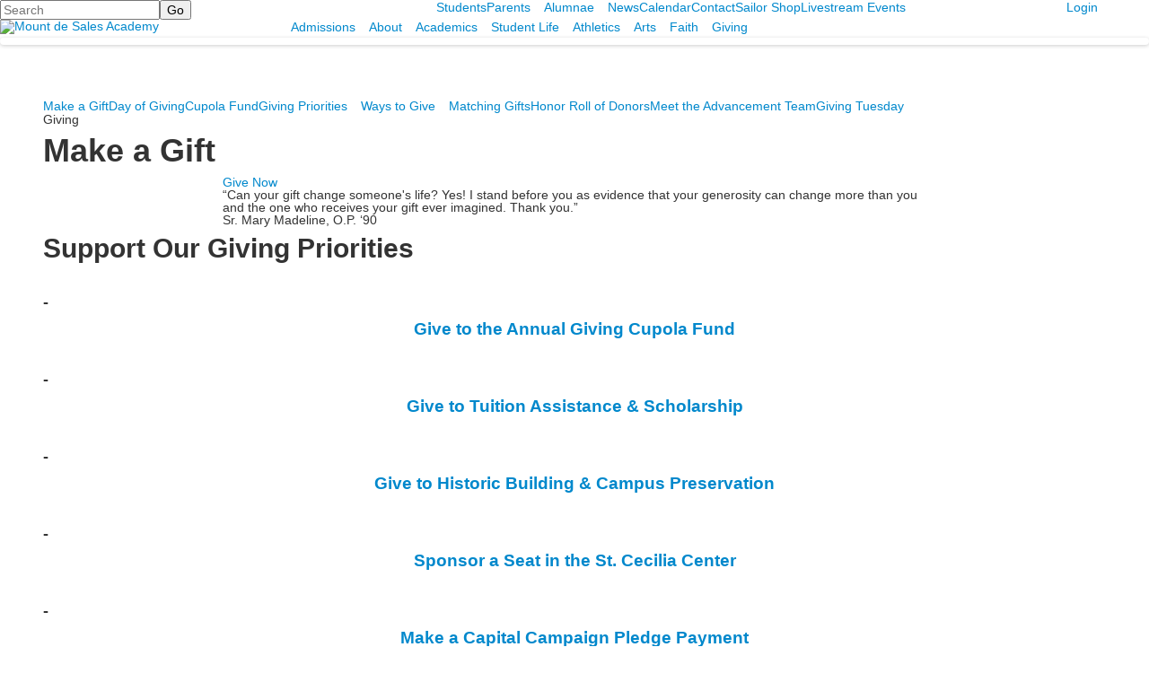

--- FILE ---
content_type: text/html; charset=utf-8
request_url: https://www.mountdesalesacademy.org/giving/make-a-gift
body_size: 12297
content:

<!DOCTYPE html>
<html lang="en" class="body externalcrawler">
<head>
    <title>Make a Gift</title>
    <meta charset="utf-8">
    <meta name="viewport" content="width=device-width, initial-scale=1.0">
    
    <meta content="&quot;y8KqPRVdlbUla2i_CDtQn5mvEkZ5j3bAz4Ou6_Yj07s&quot;>" name="google-site-verification" /><meta content="This website lets you make donations to one or more Mount de Sales Academy funds in a single credit card transaction" name="description" /><link href="https://www.mountdesalesacademy.org/giving/make-a-gift" rel="canonical" />
        <link rel="apple-touch-icon" href="//bbk12e1-cdn.myschoolcdn.com/1365/site/1313/homescreen/152x152.png">
        <link rel="apple-touch-icon" sizes="76x76" href="//bbk12e1-cdn.myschoolcdn.com/1365/site/1313/homescreen/152x152.png?w=76">
        <link rel="apple-touch-icon" sizes="120x120" href="//bbk12e1-cdn.myschoolcdn.com/1365/site/1313/homescreen/152x152.png?w=120">
        <link rel="apple-touch-icon" sizes="152x152" href="//bbk12e1-cdn.myschoolcdn.com/1365/site/1313/homescreen/152x152.png?w=152">
        <link rel="apple-touch-icon" sizes="180x180" href="//bbk12e1-cdn.myschoolcdn.com/1365/site/1313/homescreen/152x152.png?w=180">
        <link rel="apple-touch-icon" sizes="192x192" href="//bbk12e1-cdn.myschoolcdn.com/1365/site/1313/homescreen/152x152.png?w=192">

    <link href="//fonts.googleapis.com/css?family=Frank+Ruhl+Libre:400,700|Montserrat:400,400i,600,600i,700,700i" rel="stylesheet"><link rel="stylesheet" type="text/css" href="//libs-w2.myschoolapp.com/bootstrap/2.1.1/css/bootstrap.24col.min.css"/><link rel="stylesheet" type="text/css" href="//libs-w2.myschoolapp.com/jquery-flexslider/2.10/jquery.flexslider-min.css"/><link rel="stylesheet" type="text/css" href="//libs-w2.myschoolapp.com/video/7.4.3/video-js.css"/><link rel="stylesheet" type="text/css" href="//libs-w2.myschoolapp.com/jquery-background-carousel/1.2/background-carousel.css"/><link rel="stylesheet" type="text/css" href="//libs-w2.myschoolapp.com/jquery-jplayer/2.4.1/morning.light/jplayer.morning.light.css"/><link rel="stylesheet" type="text/css" href="//libs-w2.myschoolapp.com/images/jPlayer/p3.morning.light.css"/><link rel="stylesheet" type="text/css" href="//src-e1.myschoolapp.com/2025.12.02.6/minify/page-main.css"/><link rel = "stylesheet" type = "text/css" href = "//bbk12e1-cdn.myschoolcdn.com/ftpimages/1365/SiteStyle/1313/SiteStyle133016787906445614.css"/>
    <script type="text/javascript" src="//libs-w2.myschoolapp.com/headJs/1.0.3.cd/head.min.js"></script>
    <script>head.js({"/jquery/3.7.1/jquery-3.7.1.min.js": "//libs-w2.myschoolapp.com/jquery/3.7.1/jquery-3.7.1.min.js"},{"/jquery-migrate/3.4.1/jquery-migrate-3.4.1.min.js": "//libs-w2.myschoolapp.com/jquery-migrate/3.4.1/jquery-migrate-3.4.1.min.js"},{"/p3-fwk/1.1.0/p3-fwk.js": "//libs-w2.myschoolapp.com/p3-fwk/1.1.0/p3-fwk.js"},{"/backbone-validation/backbone-validation-min.js": "//src-e1.myschoolapp.com/2025.12.02.6/src/libs/backbone-validation/backbone-validation-min.js"},{"/jquery-flexslider/2.10/jquery.flexslider-min.js": "//libs-w2.myschoolapp.com/jquery-flexslider/2.10/jquery.flexslider-min.js"},{"/video/7.4.3/video.min.js": "//libs-w2.myschoolapp.com/video/7.4.3/video.min.js"},{"/video/share/1.5/share.video.min.js": "//libs-w2.myschoolapp.com/video/share/1.5/share.video.min.js"},{"/jquery-simplemodal/1.4.5/jquery.simplemodal.1.4.5.min.js": "//libs-w2.myschoolapp.com/jquery-simplemodal/1.4.5/jquery.simplemodal.1.4.5.min.js"},{"/jquery-background-carousel/1.2/jquery.background.carousel.js": "//libs-w2.myschoolapp.com/jquery-background-carousel/1.2/jquery.background.carousel.js"},{"/jquery-jplayer/2.4.1/jquery.jplayer.js": "//libs-w2.myschoolapp.com/jquery-jplayer/2.4.1/jquery.jplayer.js"},{"/jqueryui/1.13.2/jquery-ui.min.js": "//libs-w2.myschoolapp.com/jqueryui/1.13.2/jquery-ui.min.js"},{"/jquery-waitforimages/1.5/jquery.waitforimages.js": "//libs-w2.myschoolapp.com/jquery-waitforimages/1.5/jquery.waitforimages.js"},{"/2025.12.02.6/minify/page-main.js": "//src-e1.myschoolapp.com/2025.12.02.6/minify/page-main.js"}, function() { onMessage.init({"PageTaskId":282386,"PageName":"Make a Gift","SiteId":1313,"AppDomain":"https://mountdesales.myschoolapp.com","IsLive":true,"SslInd":true,"SslUrl":"https://mountdesales.myschoolapp.com/page/giving/make-a-gift?siteId=1313&ssl=1"}, [{"content":"search","clientid":"content_109401","options":{"DetailPageUrl":"/page/search-results"},"StyleTypeId":1,"StyleModeId":1},{"content":"menu","clientid":"content_109402","options":{"UrlPrefix":""},"StyleTypeId":2,"StyleModeId":1},{"content":"menu","clientid":"content_109403","options":{"UrlPrefix":""},"StyleTypeId":2,"StyleModeId":4},{"content":"logo","clientid":"content_109400","options":{"AltText":"Mount de Sales Academy","Url":"https://www.mountdesalesacademy.org/","newWindow":false,"LogoImageUrl":"//bbk12e1-cdn.myschoolcdn.com/ftpimages/1365/logo/main-logo-white-text-385wide.png"},"StyleTypeId":1,"StyleModeId":1},{"content":"menu","clientid":"content_109399","options":{"UrlPrefix":""},"StyleTypeId":2,"StyleModeId":1},{"content":"photo","clientid":"content_1839947","options":{"GroupName":"Giving > Make a Gift Banner 2024","AlbumId":"2248446"},"StyleTypeId":3,"StyleModeId":1},{"content":"menu","clientid":"content_109686","options":{"StartLevel":2,"StartPage":"0","UrlPrefix":""},"StyleTypeId":2,"StyleModeId":1},{"content":"menu","clientid":"content_109685","options":{"StartLevel":2,"StartPage":"0","UrlPrefix":""},"StyleTypeId":2,"StyleModeId":1},{"content":"menu","clientid":"content_109684","options":{"StartLevel":2,"StartPage":"0","UrlPrefix":""},"StyleTypeId":2,"StyleModeId":1},{"content":"menu","clientid":"content_109407","options":{"StartLevel":2,"StartPage":"0","UrlPrefix":""},"StyleTypeId":2,"StyleModeId":1},{"content":"pagetitle","clientid":"content_109405","options":{"UrlPrefix":""},"StyleTypeId":1,"StyleModeId":1},{"content":"externalvideo","clientid":"content_3341587","StyleTypeId":1,"StyleModeId":1},{"content":"externalvideo","clientid":"content_3341586","StyleTypeId":1,"StyleModeId":1},{"content":"text","clientid":"content_2091390","options":null,"StyleTypeId":1,"StyleModeId":1},{"content":"lists","clientid":"content_3461707","options":{"HeaderTextOption":"optHeaderText","HeaderText":"Support Our Giving Priorities","ItemCount":"","DetailPageUrl":"/page/list-detail"},"StyleTypeId":1,"StyleModeId":1},{"content":"links","clientid":"content_3002413","options":null,"StyleTypeId":1,"StyleModeId":1},{"content":"lists","clientid":"content_1989703","options":{"HeaderTextOption":"optHeaderText","HeaderText":"Events for Our Benefactors","ItemCount":"","DetailPageUrl":"/page/list-detail"},"StyleTypeId":1,"StyleModeId":1},{"content":"lists","clientid":"content_3002492","options":{"HeaderText":"","HeaderTextOption":"optCategoryName","ItemCount":"","DetailPageUrl":"/page/list-detail"},"StyleTypeId":3,"StyleModeId":4},{"content":"lists","clientid":"content_3342180","options":{"HeaderTextOption":"optHeaderText","HeaderText":"Contact the Development Team","ItemCount":"","DetailPageUrl":"/page/list-detail"},"StyleTypeId":1,"StyleModeId":1},{"content":"links","clientid":"content_109409","options":null,"StyleTypeId":1,"StyleModeId":1},{"content":"text","clientid":"content_109408","options":{"HeaderTextOption":"optHeaderText","HeaderText":"Mount de Sales Academy"},"StyleTypeId":1,"StyleModeId":1},{"content":"logo","clientid":"content_109411","options":{"AltText":"Mount de Sales Academy","Url":"/","newWindow":false,"LogoImageUrl":"//bbk12e1-cdn.myschoolcdn.com/ftpimages/1365/logo/main-logo-white-text-385wide.png"},"StyleTypeId":1,"StyleModeId":1},{"content":"text","clientid":"content_111920","options":null,"StyleTypeId":1,"StyleModeId":1},{"content":"links","clientid":"content_111922","options":null,"StyleTypeId":1,"StyleModeId":1},{"content":"links","clientid":"content_112119","options":null,"StyleTypeId":1,"StyleModeId":1},{"content":"minisitemap","clientid":"content_109404","options":{"UrlPrefix":""},"StyleTypeId":1,"StyleModeId":1}], [{"Id":109401,"SchoolId":1365,"ElementType":1,"SiteStyleId":54421,"ContentTypeId":370,"ContentLabel":"Search","ClientId":"content_109401","Options":{"DetailPageUrl":"/page/search-results"},"Style":{"Id":54421,"StyleTypeId":1,"StyleModeId":1,"ContentTypeId":370,"CssClass":"style-54421","Options":{"Header":{"Visible":false},"Submit":{"Visible":true},"SearchLabel":{"Label":"Search","Visible":false},"Search":{"Placeholder":"Search"}}},"HasData":true,"FromId":282386,"IsExternalCrawler":true},{"Id":109402,"SchoolId":1365,"ElementType":1,"SiteStyleId":54419,"ContentTypeId":389,"ContentLabel":"Menu","ContentPk":2883,"ClientId":"content_109402","Options":{"UrlPrefix":""},"Style":{"Id":54419,"StyleTypeId":2,"StyleModeId":1,"ContentTypeId":389,"CssClass":"style-54419","Options":{"SNI1":{"Visible":false},"SNI2":{"Visible":false},"SNI3":{"Visible":false},"NavMenu":{"Animate":true,"AppearOn":"hover"}}},"HasData":true,"FromId":282386,"IsExternalCrawler":true},{"Id":109403,"SchoolId":1365,"ElementType":1,"SiteStyleId":54420,"ContentTypeId":389,"ContentLabel":"Menu","ContentPk":2893,"ClientId":"content_109403","Options":{"UrlPrefix":""},"Style":{"Id":54420,"StyleTypeId":2,"StyleModeId":4,"ContentTypeId":389,"CssClass":"style-54420","Options":{"SNI1":{"Visible":false},"SNI2":{"Visible":false},"SNI3":{"Visible":false},"NavMenu":{"Animate":true,"AppearOn":"hover"}}},"HasData":true,"FromId":282386,"IsExternalCrawler":true},{"Id":109400,"SchoolId":1365,"ElementType":1,"SiteStyleId":54562,"ContentTypeId":395,"ContentLabel":"Logo","ContentPk":15754,"ClientId":"content_109400","Options":{"AltText":"Mount de Sales Academy","Url":"https://www.mountdesalesacademy.org/","newWindow":false,"LogoImageUrl":"//bbk12e1-cdn.myschoolcdn.com/ftpimages/1365/logo/main-logo-white-text-385wide.png"},"Style":{"Id":54562,"StyleTypeId":1,"StyleModeId":1,"ContentTypeId":395,"CssClass":"style-54562","Options":{"Header":{"Visible":false}}},"HasData":true,"FromId":282386,"IsExternalCrawler":true},{"Id":109399,"SchoolId":1365,"ElementType":1,"SiteStyleId":54416,"ContentTypeId":389,"ContentLabel":"Menu","ContentPk":2882,"ClientId":"content_109399","Options":{"UrlPrefix":""},"Style":{"Id":54416,"StyleTypeId":2,"StyleModeId":1,"ContentTypeId":389,"CssClass":"style-54416","Options":{"SNI1":{"Visible":false},"SNI2":{"Visible":true},"SNI3":{"Visible":true},"NavMenu":{"Animate":true,"AppearOn":"hover"}}},"HasData":true,"FromId":282386,"IsExternalCrawler":true},{"Id":1839947,"SchoolId":1365,"SiteStyleId":54413,"ContentTypeId":31,"ContentLabel":"Photo","ContentPk":171609,"ClientId":"content_1839947","Options":{"GroupName":"Giving > Make a Gift Banner 2024","AlbumId":"2248446"},"Style":{"Id":54413,"StyleTypeId":3,"StyleModeId":1,"ContentTypeId":31,"CssClass":"style-54413","Options":{"Header":{"Visible":false},"Title":{"Visible":false},"Caption":{"Visible":false},"LongDescription":{"Visible":true},"Description":{"Visible":false},"Details":{"Visible":false,"Position":"bottom","Location":"inside"},"Counter":{"Visible":false,"Alignment":"left","Position":"top"},"Pager":{"Visible":false,"Type":"shapes","Alignment":"center","Position":"bottom","Location":"outside"},"Arrows":{"Visible":false},"AlbumSelect":{"Visible":false}},"Settings":{"AutoAdvance":true,"PauseOnHover":true,"PauseOnAction":true,"AnimationType":"fade","LoopAnimation":true,"SlideshowSpeed":"7","AnimationSpeed":"1","Randomize":true,"SmoothHeight":false,"ShowArrows":"hover","GalleryStyle":false,"MinItems":"1","MaxItems":"1","SlideWidth":"150"}},"HasData":true,"FromId":282386,"IsExternalCrawler":true},{"Id":109686,"SchoolId":1365,"ElementType":1,"SiteStyleId":54423,"ContentTypeId":389,"ContentLabel":"Menu","ContentPk":2882,"ClientId":"content_109686","Options":{"StartLevel":2,"StartPage":"0","UrlPrefix":""},"Style":{"Id":54423,"StyleTypeId":2,"StyleModeId":1,"ContentTypeId":389,"CssClass":"style-54423","Options":{"SNI1":{"Visible":false},"SNI2":{"Visible":false},"SNI3":{"Visible":false},"NavMenu":{"Animate":true,"AppearOn":"hover"}}},"HasData":true,"FromId":282386,"IsExternalCrawler":true},{"Id":109685,"SchoolId":1365,"ElementType":1,"SiteStyleId":54423,"ContentTypeId":389,"ContentLabel":"Menu","ContentPk":2883,"ClientId":"content_109685","Options":{"StartLevel":2,"StartPage":"0","UrlPrefix":""},"Style":{"Id":54423,"StyleTypeId":2,"StyleModeId":1,"ContentTypeId":389,"CssClass":"style-54423","Options":{"SNI1":{"Visible":false},"SNI2":{"Visible":false},"SNI3":{"Visible":false},"NavMenu":{"Animate":true,"AppearOn":"hover"}}},"FromId":282386,"IsExternalCrawler":true},{"Id":109684,"SchoolId":1365,"ElementType":1,"SiteStyleId":54423,"ContentTypeId":389,"ContentLabel":"Menu","ContentPk":2884,"ClientId":"content_109684","Options":{"StartLevel":2,"StartPage":"0","UrlPrefix":""},"Style":{"Id":54423,"StyleTypeId":2,"StyleModeId":1,"ContentTypeId":389,"CssClass":"style-54423","Options":{"SNI1":{"Visible":false},"SNI2":{"Visible":false},"SNI3":{"Visible":false},"NavMenu":{"Animate":true,"AppearOn":"hover"}}},"FromId":282386,"IsExternalCrawler":true},{"Id":109407,"SchoolId":1365,"ElementType":1,"SiteStyleId":54423,"ContentTypeId":389,"ContentLabel":"Menu","ContentPk":2885,"ClientId":"content_109407","Options":{"StartLevel":2,"StartPage":"0","UrlPrefix":""},"Style":{"Id":54423,"StyleTypeId":2,"StyleModeId":1,"ContentTypeId":389,"CssClass":"style-54423","Options":{"SNI1":{"Visible":false},"SNI2":{"Visible":false},"SNI3":{"Visible":false},"NavMenu":{"Animate":true,"AppearOn":"hover"}}},"FromId":282386,"IsExternalCrawler":true},{"Id":109405,"SchoolId":1365,"ElementType":1,"SiteStyleId":54424,"ContentTypeId":66,"ContentLabel":"Page_Title","ClientId":"content_109405","Options":{"UrlPrefix":""},"Style":{"Id":54424,"StyleTypeId":1,"StyleModeId":1,"ContentTypeId":66,"CssClass":"style-54424","Options":{"HeadingGroup":{"Visible":true},"Level1":{"Visible":true},"Level2":{"Visible":true},"Level3":{"Visible":true},"Level4":{"Visible":true},"Level5":{"Visible":true},"Level6":{"Visible":true}}},"HasData":true,"FromId":282386,"IsExternalCrawler":true},{"Id":3341587,"SchoolId":1365,"SiteStyleId":0,"ContentTypeId":129,"ContentLabel":"External_Video","ClientId":"content_3341587","Style":{"StyleTypeId":1,"StyleModeId":1,"ContentTypeId":129,"Options":{"Header":{"Visible":true}}},"HasData":true,"FromId":282386,"IsExternalCrawler":true},{"Id":3341586,"SchoolId":1365,"SiteStyleId":54491,"ContentTypeId":129,"ContentLabel":"External_Video","ClientId":"content_3341586","Style":{"Id":54491,"StyleTypeId":1,"StyleModeId":1,"ContentTypeId":129,"CssClass":"style-54491","Options":{"Header":{"Visible":true}}},"HasData":true,"FromId":282386,"IsExternalCrawler":true},{"Id":2091390,"SchoolId":1365,"SiteStyleId":54433,"ContentTypeId":1,"ContentLabel":"Text","ContentPk":2242797,"ClientId":"content_2091390","Style":{"Id":54433,"StyleTypeId":1,"StyleModeId":1,"ContentTypeId":1,"CssClass":"style-54433","Options":{"Header":{"Visible":true},"Photos":{"Visible":false,"Position":""}}},"HasData":true,"FromId":282386,"IsExternalCrawler":true},{"Id":3461707,"SchoolId":1365,"SiteStyleId":54435,"ContentTypeId":24,"ContentLabel":"Lists","ContentPk":39154,"ClientId":"content_3461707","Options":{"HeaderTextOption":"optHeaderText","HeaderText":"Support Our Giving Priorities","ItemCount":"","DetailPageUrl":"/page/list-detail"},"Style":{"Id":54435,"StyleTypeId":1,"StyleModeId":1,"ContentTypeId":24,"CssClass":"style-54435","Options":{"Header":{"Visible":true},"Title":{"DetailType":"DetailPage"},"BriefDescription":{"Visible":true},"LongDescription":{"Visible":false},"ReadMore":{"Visible":true,"Type":"DetailPage"},"Photo":{"Visible":true,"PhotoSize":"standard"}}},"HasData":true,"FromId":282386,"IsExternalCrawler":true},{"Id":3002413,"SchoolId":1365,"SiteStyleId":54411,"ContentTypeId":2,"ContentLabel":"Links","ContentPk":90234,"ClientId":"content_3002413","Style":{"Id":54411,"StyleTypeId":1,"StyleModeId":1,"ContentTypeId":2,"CssClass":"style-54411","Options":{"Header":{"Visible":false},"SubHeader":{"Visible":false},"CategoryDescription":{"Visible":false},"LinkImage":{"Visible":false},"UrlLink":{"Visible":true},"LongDescription":{"Visible":false}}},"HasData":true,"FromId":282386,"IsExternalCrawler":true},{"Id":1989703,"SchoolId":1365,"SiteStyleId":54436,"ContentTypeId":24,"ContentLabel":"Lists","ContentPk":26555,"ClientId":"content_1989703","Options":{"HeaderTextOption":"optHeaderText","HeaderText":"Events for Our Benefactors","ItemCount":"","DetailPageUrl":"/page/list-detail"},"Style":{"Id":54436,"StyleTypeId":1,"StyleModeId":1,"ContentTypeId":24,"CssClass":"style-54436","Options":{"Header":{"Visible":true},"Title":{"DetailType":"Expand"},"BriefDescription":{"Visible":true},"LongDescription":{"Visible":false},"ReadMore":{"Visible":true,"Type":"DetailPage"},"Photo":{"Visible":false,"PhotoSize":"standard"}}},"HasData":true,"FromId":282386,"IsExternalCrawler":true},{"Id":3002492,"SchoolId":1365,"SiteStyleId":54438,"ContentTypeId":24,"ContentLabel":"Lists","ContentPk":35229,"ClientId":"content_3002492","Options":{"HeaderText":"","HeaderTextOption":"optCategoryName","ItemCount":"","DetailPageUrl":"/page/list-detail"},"Style":{"Id":54438,"StyleTypeId":3,"StyleModeId":4,"ContentTypeId":24,"CssClass":"style-54438","Options":{"Header":{"Visible":true},"Photo":{"Visible":true},"Title":{"Visible":true},"BriefDescription":{"Visible":true},"ReadMore":{"Visible":true},"LongDescription":{"Visible":true},"TextSlide":{"Visible":true},"Counter":{"Visible":true,"Alignment":"right","Position":"top"},"Pager":{"Visible":true,"Type":"shapes","Alignment":"left","Position":"bottom","Location":"outside"},"Arrows":{"Visible":true}},"Settings":{"AutoAdvance":true,"PauseOnHover":true,"PauseOnAction":true,"AnimationType":"slide","LoopAnimation":true,"SlideshowSpeed":"7","AnimationSpeed":"1","Randomize":false,"SmoothHeight":false,"ShowArrows":"always","GalleryStyle":false,"MinItems":"1","MaxItems":"4","SlideWidth":"285"}},"HasData":true,"FromId":282386,"IsExternalCrawler":true},{"Id":3342180,"SchoolId":1365,"SiteStyleId":54435,"ContentTypeId":24,"ContentLabel":"Lists","ContentPk":36752,"ClientId":"content_3342180","Options":{"HeaderTextOption":"optHeaderText","HeaderText":"Contact the Development Team","ItemCount":"","DetailPageUrl":"/page/list-detail"},"Style":{"Id":54435,"StyleTypeId":1,"StyleModeId":1,"ContentTypeId":24,"CssClass":"style-54435","Options":{"Header":{"Visible":true},"Title":{"DetailType":"DetailPage"},"BriefDescription":{"Visible":true},"LongDescription":{"Visible":false},"ReadMore":{"Visible":true,"Type":"DetailPage"},"Photo":{"Visible":true,"PhotoSize":"standard"}}},"HasData":true,"FromId":282386,"IsExternalCrawler":true},{"Id":109409,"SchoolId":1365,"ElementType":1,"SiteStyleId":54428,"ContentTypeId":2,"ContentLabel":"Links","ContentPk":62938,"ClientId":"content_109409","Style":{"Id":54428,"StyleTypeId":1,"StyleModeId":1,"ContentTypeId":2,"CssClass":"style-54428","Options":{"Header":{"Visible":false},"SubHeader":{"Visible":false},"CategoryDescription":{"Visible":false},"LinkImage":{"Visible":true},"UrlLink":{"Visible":false},"LongDescription":{"Visible":false}}},"HasData":true,"FromId":282386,"IsExternalCrawler":true},{"Id":109408,"SchoolId":1365,"ElementType":1,"SiteStyleId":54426,"ContentTypeId":1,"ContentLabel":"Text","ContentPk":515068,"ClientId":"content_109408","Options":{"HeaderTextOption":"optHeaderText","HeaderText":"Mount de Sales Academy"},"Style":{"Id":54426,"StyleTypeId":1,"StyleModeId":1,"ContentTypeId":1,"CssClass":"style-54426","Options":{"Header":{"Visible":true},"Photos":{"Visible":true,"Position":""}}},"HasData":true,"FromId":282386,"IsExternalCrawler":true},{"Id":109411,"SchoolId":1365,"ElementType":1,"SiteStyleId":54427,"ContentTypeId":395,"ContentLabel":"Logo","ContentPk":15754,"ClientId":"content_109411","Options":{"AltText":"Mount de Sales Academy","Url":"/","newWindow":false,"LogoImageUrl":"//bbk12e1-cdn.myschoolcdn.com/ftpimages/1365/logo/main-logo-white-text-385wide.png"},"Style":{"Id":54427,"StyleTypeId":1,"StyleModeId":1,"ContentTypeId":395,"CssClass":"style-54427","Options":{"Header":{"Visible":false}}},"HasData":true,"FromId":282386,"IsExternalCrawler":true},{"Id":111920,"SchoolId":1365,"ElementType":1,"SiteStyleId":54427,"ContentTypeId":1,"ContentLabel":"Text","ContentPk":515069,"ClientId":"content_111920","Style":{"Id":54427,"StyleTypeId":1,"StyleModeId":1,"ContentTypeId":1,"CssClass":"style-54427","Options":{"Header":{"Visible":true},"Photos":{"Visible":true,"Position":""}}},"HasData":true,"FromId":282386,"IsExternalCrawler":true},{"Id":111922,"SchoolId":1365,"ElementType":1,"SiteStyleId":54566,"ContentTypeId":2,"ContentLabel":"Links","ContentPk":63712,"ClientId":"content_111922","Style":{"Id":54566,"StyleTypeId":1,"StyleModeId":1,"ContentTypeId":2,"CssClass":"style-54566","Options":{"Header":{"Visible":true},"SubHeader":{"Visible":false},"CategoryDescription":{"Visible":false},"LinkImage":{"Visible":true},"UrlLink":{"Visible":false},"LongDescription":{"Visible":false}}},"HasData":true,"FromId":282386,"IsExternalCrawler":true},{"Id":112119,"SchoolId":1365,"ElementType":1,"SiteStyleId":54430,"ContentTypeId":2,"ContentLabel":"Links","ContentPk":63829,"ClientId":"content_112119","Style":{"Id":54430,"StyleTypeId":1,"StyleModeId":1,"ContentTypeId":2,"CssClass":"style-54430","Options":{"Header":{"Visible":false},"SubHeader":{"Visible":false},"CategoryDescription":{"Visible":false},"LinkImage":{"Visible":false},"UrlLink":{"Visible":true},"LongDescription":{"Visible":false}}},"HasData":true,"FromId":282386,"IsExternalCrawler":true},{"Id":109404,"SchoolId":1365,"ElementType":1,"SiteStyleId":54432,"ContentTypeId":394,"ContentLabel":"Mini_Sitemap","ContentPk":2882,"ClientId":"content_109404","Options":{"UrlPrefix":""},"Style":{"Id":54432,"StyleTypeId":1,"StyleModeId":1,"ContentTypeId":394,"CssClass":"style-54432","Options":{"Hide":false,"MiniSitemapButton":{"Visible":true},"MiniSitemapOpen":{"Visible":true,"Label":"Sitemap +"},"MiniSitemapClose":{"Visible":true,"Label":"Sitemap -"}}},"HasData":true,"FromId":282386,"IsExternalCrawler":true}], [{"FilePathTypeId":2,"Description":"Fastly CDN1","Url":"//cdn.media910.whipplehill.net","BaseUrl":"cdn.media910.whipplehill.net","VideoDefaultInd":false,"DefaultInd":false,"InsertDate":null,"LastModifyDate":null,"LastModifyUserId":null,"vendor_external_id":null},{"FilePathTypeId":3,"Description":"Fastly CDN2 (Amazon Cloud)","Url":"//media.cdn.whipplehill.net","BaseUrl":"media.cdn.whipplehill.net","VideoDefaultInd":false,"DefaultInd":false,"InsertDate":null,"LastModifyDate":null,"LastModifyUserId":null,"vendor_external_id":null},{"FilePathTypeId":4,"Description":"Photon","Url":"//images.myschoolcdn.com","BaseUrl":"images.myschoolcdn.com","VideoDefaultInd":false,"DefaultInd":false,"InsertDate":null,"LastModifyDate":null,"LastModifyUserId":null,"vendor_external_id":null},{"FilePathTypeId":5,"Description":"Common","Url":"//common-e1.myschoolapp.com","BaseUrl":"common-e1.myschoolapp.com","VideoDefaultInd":false,"DefaultInd":false,"InsertDate":null,"LastModifyDate":null,"LastModifyUserId":null,"vendor_external_id":null},{"FilePathTypeId":6,"Description":"Photon East 1","Url":"//bbk12e1-cdn.myschoolcdn.com","BaseUrl":"bbk12e1-cdn.myschoolcdn.com","VideoDefaultInd":false,"DefaultInd":false,"InsertDate":null,"LastModifyDate":null,"LastModifyUserId":null,"vendor_external_id":null},{"FilePathTypeId":7,"Description":"Default","Url":"//bbk12e1-cdn.myschoolcdn.com","BaseUrl":"bbk12e1-cdn.myschoolcdn.com","VideoDefaultInd":false,"DefaultInd":true,"InsertDate":null,"LastModifyDate":null,"LastModifyUserId":null,"vendor_external_id":null},{"FilePathTypeId":8,"Description":"Stage Initial Photon","Url":"//dto-si-media.myschoolcdn.com","BaseUrl":"dto-si-media.myschoolcdn.com","VideoDefaultInd":false,"DefaultInd":false,"InsertDate":null,"LastModifyDate":null,"LastModifyUserId":null,"vendor_external_id":null},{"FilePathTypeId":9,"Description":"SF Video","Url":"//s3.amazonaws.com/dto-e1-sf-video-01","BaseUrl":"s3.amazonaws.com/dto-e1-sf-video-01","VideoDefaultInd":false,"DefaultInd":false,"InsertDate":null,"LastModifyDate":null,"LastModifyUserId":null,"vendor_external_id":null},{"FilePathTypeId":10,"Description":"SI Video","Url":"//s3.amazonaws.com/dto-e1-si-video-01","BaseUrl":"s3.amazonaws.com/dto-e1-si-video-01","VideoDefaultInd":false,"DefaultInd":false,"InsertDate":null,"LastModifyDate":null,"LastModifyUserId":null,"vendor_external_id":null},{"FilePathTypeId":11,"Description":"Production Video","Url":"//video-e1.myschoolcdn.com","BaseUrl":"video-e1.myschoolcdn.com","VideoDefaultInd":true,"DefaultInd":false,"InsertDate":null,"LastModifyDate":null,"LastModifyUserId":null,"vendor_external_id":null},{"FilePathTypeId":12,"Description":"Stage File Photon","Url":"//dto-sf-media.myschoolcdn.com","BaseUrl":"dto-sf-media.myschoolcdn.com","VideoDefaultInd":false,"DefaultInd":false,"InsertDate":null,"LastModifyDate":null,"LastModifyUserId":null,"vendor_external_id":null},{"FilePathTypeId":13,"Description":"Libraries","Url":"//libs-w2.myschoolapp.com","BaseUrl":"libs-w2.myschoolapp.com","VideoDefaultInd":false,"DefaultInd":false,"InsertDate":null,"LastModifyDate":null,"LastModifyUserId":null,"vendor_external_id":null},{"FilePathTypeId":14,"Description":"DTO Temp S3","Url":"//s3.amazonaws.com/k12-uploadtmp-e1-01","BaseUrl":"s3.amazonaws.com/k12-uploadtmp-e1-01","VideoDefaultInd":false,"DefaultInd":false,"InsertDate":null,"LastModifyDate":null,"LastModifyUserId":null,"vendor_external_id":null},{"FilePathTypeId":15,"Description":"Prod Temp S3","Url":"//s3.amazonaws.com/dto-uploadtmp-e1-01","BaseUrl":"s3.amazonaws.com/dto-uploadtmp-e1-01","VideoDefaultInd":false,"DefaultInd":false,"InsertDate":null,"LastModifyDate":null,"LastModifyUserId":null,"vendor_external_id":null},{"FilePathTypeId":16,"Description":"Source","Url":"//src-e1.myschoolapp.com","BaseUrl":"src-e1.myschoolapp.com","VideoDefaultInd":false,"DefaultInd":false,"InsertDate":null,"LastModifyDate":null,"LastModifyUserId":null,"vendor_external_id":null}]); });</script>

    <!-- Google Tag Manager -->
<script>(function(w,d,s,l,i){w[l]=w[l]||[];w[l].push({'gtm.start':
new Date().getTime(),event:'gtm.js'});var f=d.getElementsByTagName(s)[0],
j=d.createElement(s),dl=l!='dataLayer'?'&l='+l:'';j.async=true;j.src=
'https://www.googletagmanager.com/gtm.js?id='+i+dl;f.parentNode.insertBefore(j,f);
})(window,document,'script','dataLayer','GTM-PV3GM54');</script>
<!-- End Google Tag Manager -->

<script>  (async function () { new Image().src = `https://pixel.unbounddiscover.com/12702/00026_mountdesalesacademy.org_SMART.GIF?ref=${encodeURIComponent(window.location.href)}&oref=${encodeURIComponent(document.referrer)}`; })(); </script>

</head>
<body class="body style-54429" >


<!-- Google Tag Manager (noscript) -->
<noscript><iframe src="https://www.googletagmanager.com/ns.html?id=GTM-PV3GM54"
height="0" width="0" style="display:none;visibility:hidden"></iframe></noscript>
<!-- End Google Tag Manager (noscript) -->

<script>  (async function () { new Image().src = `https://pixel.unbounddiscover.com/12702/00026_mountdesalesacademy.org_SMART.GIF?ref=${encodeURIComponent(window.location.href)}&oref=${encodeURIComponent(document.referrer)}`; })(); </script>

<div class="layout" id="layout_9501"><div class="style-54414 region layout-region" id="layout_region_0"><div class="full-width">
<div class="style-54422 layout-row row-fluid"><div class="first-col layout-col span9 col"><div class="layout-block style-54421 clearfix" data-cid="370" id="content_109401"><div class="content search">
<form class="table searchresults-control" method="get" action="/page/search-results">
	<div class="content-wrap search">
		<label class="element-invisible screen-reader-text search-label" for="site-search-box">Search</label>
		
			<input id="site-search-box" type="text" name="q" placeholder="Search" class="search-box search-text default-text" autocomplete="off"><input value="Go" type="submit" class="button submit-button">
	</div>
</form></div></div></div><div class="layout-col span13 col"><div class="hidden-tablet hidden-phone layout-block style-54419 clearfix" data-cid="389" id="content_109402"><div class="content menu">

	<nav aria-label="2. Omni Menu" class=" nav-menu menu-animate-true menu-action-hover menu-type-horizontal menu-direction-down">
		<ul class="menu-container level1">
					<li class="menu-item menu-item-91514 l1-item level-1  ">
			
			<a href="/students">
				Students
			</a>

		</li>
		<li class="menu-item menu-item-89855 l1-item level-1  has-sub-menu ">
			
			<a href="/parents">
				Parents
			</a>

				<div class="submenu submenu-89855 level2">
					<ul>
								<li class="menu-item menu-item-91446 l2-item level-2  has-sub-menu ">
			
			<a href="/parents/parents-club">
				Parents&#39; Club
			</a>

				<div class="submenu submenu-91446 level3">
					<ul>
								<li class="menu-item menu-item-91459 l3-item level-3  has-sub-menu ">
			
			<a href="/parents/parents-club/events--committees">
				Events &amp; Committees
			</a>

				<div class="submenu submenu-91459 level3">
					<ul>
								<li class="menu-item menu-item-103479 l3-item level-4  ">
			
			<a href="/parents/parents-club/events--committees/christmas-bazaar-and-spaghetti-dinner">
				Christmas Bazaar and Spaghetti Dinner
			</a>

		</li>

					</ul>
					<div class="padding"></div>
				</div>
		</li>
		<li class="menu-item menu-item-103172 l3-item level-3  ">
			
			<a href="/parents/parents-club/community-business-directory">
				Community Business Directory
			</a>

		</li>

					</ul>
					<div class="padding"></div>
				</div>
		</li>
		<li class="menu-item menu-item-91341 l2-item level-2  ">
			
			<a href="/parents/resources--forms">
				Resources + Forms
			</a>

		</li>
		<li class="menu-item menu-item-91482 l2-item level-2  ">
			
			<a href="/parents/sailor-portal-faq">
				Sailor Portal FAQ
			</a>

		</li>
		<li class="menu-item menu-item-91515 l2-item level-2  ">
			
			<a href="/parents/uniforms">
				Uniforms
			</a>

		</li>

					</ul>
					<div class="padding"></div>
				</div>
		</li>
		<li class="menu-item menu-item-92151 l1-item level-1  has-sub-menu ">
			
			<a href="/alumnae">
				Alumnae
			</a>

				<div class="submenu submenu-92151 level2">
					<ul>
								<li class="menu-item menu-item-92150 l2-item level-2  ">
			
			<a href="/alumnae/welcome-alumnae">
				Welcome Alumnae!
			</a>

		</li>
		<li class="menu-item menu-item-91338 l2-item level-2  ">
			
			<a href="/alumnae/alumnae-association">
				Alumnae Association
			</a>

		</li>
		<li class="menu-item menu-item-91324 l2-item level-2  ">
			
			<a href="/alumnae/alumnae-events">
				Alumnae Events
			</a>

		</li>
		<li class="menu-item menu-item-91329 l2-item level-2  ">
			
			<a href="/alumnae/class-reunions">
				Class Reunions
			</a>

		</li>
		<li class="menu-item menu-item-91335 l2-item level-2  ">
			
			<a href="/alumnae/alumna-spotlight">
				Alumna Spotlight
			</a>

		</li>
		<li class="menu-item menu-item-91336 l2-item level-2  ">
			
			<a href="/alumnae/stay-in-touch">
				Stay in Touch
			</a>

		</li>
		<li class="menu-item menu-item-91331 l2-item level-2  ">
			
			<a href="/alumnae/weddings-at-mount-de-sales">
				Weddings at Mount de Sales
			</a>

		</li>

					</ul>
					<div class="padding"></div>
				</div>
		</li>
		<li class="menu-item menu-item-89857 l1-item level-1  ">
			
			<a href="/news">
				News
			</a>

		</li>
		<li class="menu-item menu-item-89858 l1-item level-1  ">
			
			<a href="/calendar">
				Calendar
			</a>

		</li>
		<li class="menu-item menu-item-88584 l1-item level-1  ">
			
			<a href="//www.mountdesalesacademy.org/page/about/contact-us--directions">
				Contact
			</a>

		</li>
		<li class="menu-item menu-item-89853 l1-item level-1  ">
			
			<a href="/sailor-shop">
				Sailor Shop
			</a>

		</li>
		<li class="menu-item menu-item-122809 l1-item level-1  ">
			
			<a href="/livestream-events">
				Livestream Events
			</a>

		</li>

		</ul>
	</nav>

</div></div></div><div class="last-col layout-col span2 col"><div class="hidden-tablet hidden-phone layout-block style-54420 clearfix" data-cid="389" id="content_109403"><div class="content menu">

    <nav class=" nav-menu menu-animate-true menu-action-hover menu-type-vertical menu-direction-left">
        <ul class="menu-container level1">
            		<li class="menu-item menu-item-88733 l1-item level-1  ">

            <a href="https://mountdesales.myschoolapp.com/app#login">
			Login
			</a>

		</li>

        </ul>
    </nav>

</div></div></div></div><div class="style-54415 layout-row row-fluid"><div class="first-col layout-col span5 col"><div class="layout-block style-54562 clearfix" data-cid="395" id="content_109400"><div class="content logo">


<div class="content-wrap">
        <a href="https://www.mountdesalesacademy.org/">
			<img src="//bbk12e1-cdn.myschoolcdn.com/ftpimages/1365/logo/main-logo-white-text-385wide.png" alt='Mount de Sales Academy'>
		</a>
</div></div></div></div><div class="last-col layout-col offset1 span18 col"><div class="hidden-tablet hidden-phone layout-block style-54416 clearfix" data-cid="389" id="content_109399"><div class="content menu">

	<nav aria-label="1. Main Menu" class=" nav-menu menu-animate-true menu-action-hover menu-type-horizontal menu-direction-down">
		<ul class="menu-container level1">
					<li class="menu-item menu-item-88574 l1-item level-1  has-sub-menu ">
			
			<a href="/admissions">
				Admissions
			</a>

				<div class="submenu submenu-88574 level2">
					<ul>
								<li class="menu-item menu-item-115306 l2-item level-2  ">
			
			<a href="/admissions/inquire">
				Inquire
			</a>

		</li>
		<li class="menu-item menu-item-89205 l2-item level-2  ">
			
			<a href="/admissions/why-mdsa">
				Why MDSA
			</a>

		</li>
		<li class="menu-item menu-item-89206 l2-item level-2  ">
			
			<a href="/admissions/apply">
				Apply
			</a>

		</li>
		<li class="menu-item menu-item-89208 l2-item level-2  ">
			
			<a href="/admissions/visits-events">
				Visits + Events
			</a>

		</li>
		<li class="menu-item menu-item-89209 l2-item level-2  ">
			
			<a href="/admissions/tuition-and-assistance">
				Tuition &amp; Assistance
			</a>

		</li>
		<li class="menu-item menu-item-91385 l2-item level-2  ">
			
			<a href="/admissions/scholarships">
				Scholarships
			</a>

		</li>
		<li class="menu-item menu-item-90835 l2-item level-2  ">
			
			<a href="/admissions/transportation">
				Transportation
			</a>

		</li>
		<li class="menu-item menu-item-119735 l2-item level-2  ">
			
			<a href="/admissions/latest-sailor-happenings">
				Latest Sailor Happenings
			</a>

		</li>

					</ul>
					<div class="padding"></div>
				</div>
		</li>
		<li class="menu-item menu-item-88573 l1-item level-1  has-sub-menu ">
			
			<a href="/about">
				About
			</a>

				<div class="submenu submenu-88573 level2">
					<ul>
								<li class="menu-item menu-item-89891 l2-item level-2  ">
			
			<a href="/about/welcome">
				Welcome
			</a>

		</li>
		<li class="menu-item menu-item-90729 l2-item level-2  ">
			
			<a href="/about/history">
				History
			</a>

		</li>
		<li class="menu-item menu-item-90733 l2-item level-2  ">
			
			<a href="/about/dominican-sisters">
				Dominican Sisters
			</a>

		</li>
		<li class="menu-item menu-item-90730 l2-item level-2  ">
			
			<a href="/about/mission--beliefs">
				Mission + Beliefs
			</a>

		</li>
		<li class="menu-item menu-item-90900 l2-item level-2  ">
			
			<a href="/about/campus--facilities">
				Campus + Facilities
			</a>

		</li>
		<li class="menu-item menu-item-89886 l2-item level-2  ">
			
			<a href="/about/contact-us--directions">
				Contact Us + Directions
			</a>

		</li>
		<li class="menu-item menu-item-89893 l2-item level-2  ">
			
			<a href="/about/employment">
				Employment
			</a>

		</li>
		<li class="menu-item menu-item-92149 l2-item level-2  ">
			
			<a href="/about/view-from-the-cupola">
				View from the Cupola
			</a>

		</li>
		<li class="menu-item menu-item-113864 l2-item level-2  ">
			
			<a href="/about/strategic-plan">
				Strategic Plan
			</a>

		</li>
		<li class="menu-item menu-item-120487 l2-item level-2  ">
			
			<a href="/about/top-ten">
				Top Ten!
			</a>

		</li>

					</ul>
					<div class="padding"></div>
				</div>
		</li>
		<li class="menu-item menu-item-89693 l1-item level-1  has-sub-menu ">
			
			<a href="/academics">
				Academics
			</a>

				<div class="submenu submenu-89693 level2">
					<ul>
								<li class="menu-item menu-item-89888 l2-item level-2  ">
			
			<a href="/academics/curriculum">
				Curriculum
			</a>

		</li>
		<li class="menu-item menu-item-89889 l2-item level-2  ">
			
			<a href="/academics/counseling">
				Counseling
			</a>

		</li>
		<li class="menu-item menu-item-117251 l2-item level-2  ">
			
			<a href="/academics/college-counseling">
				College Counseling
			</a>

		</li>
		<li class="menu-item menu-item-89877 l2-item level-2  ">
			
			<a href="/academics/technology">
				Technology
			</a>

		</li>
		<li class="menu-item menu-item-89884 l2-item level-2  ">
			
			<a href="/academics/sacred-heart-program">
				Sacred Heart Program
			</a>

		</li>
		<li class="menu-item menu-item-89968 l2-item level-2  ">
			
			<a href="/academics/faculty--staff">
				Faculty + Staff
			</a>

		</li>

					</ul>
					<div class="padding"></div>
				</div>
		</li>
		<li class="menu-item menu-item-89088 l1-item level-1  has-sub-menu ">
			
			<a href="/student-life">
				Student Life
			</a>

				<div class="submenu submenu-89088 level2">
					<ul>
								<li class="menu-item menu-item-90224 l2-item level-2  ">
			
			<a href="/student-life/getting-involved">
				Getting Involved
			</a>

		</li>
		<li class="menu-item menu-item-90749 l2-item level-2  ">
			
			<a href="/student-life/library-media-center">
				Library Media Center
			</a>

		</li>
		<li class="menu-item menu-item-119977 l2-item level-2  ">
			
			<a href="/student-life/summer-events">
				Summer Events
			</a>

		</li>

					</ul>
					<div class="padding"></div>
				</div>
		</li>
		<li class="menu-item menu-item-88577 l1-item level-1  has-sub-menu ">
			
			<a href="/athletics">
				Athletics
			</a>

				<div class="submenu submenu-88577 level2">
					<ul>
								<li class="menu-item menu-item-89874 l2-item level-2  ">
			
			<a href="/athletics/overview">
				Overview
			</a>

		</li>
		<li class="menu-item menu-item-89872 l2-item level-2  ">
			
			<a href="/athletics/teams-schedules">
				Teams + Schedules
			</a>

		</li>
		<li class="menu-item menu-item-91513 l2-item level-2  ">
			
			<a href="/athletics/tryouts-forms">
				Tryouts + Forms
			</a>

		</li>
		<li class="menu-item menu-item-91516 l2-item level-2  ">
			
			<a href="/athletics/hall-of-fame">
				Hall of Fame
			</a>

		</li>

					</ul>
					<div class="padding"></div>
				</div>
		</li>
		<li class="menu-item menu-item-88576 l1-item level-1  has-sub-menu ">
			
			<a href="/arts">
				Arts
			</a>

				<div class="submenu submenu-88576 level2">
					<ul>
								<li class="menu-item menu-item-90736 l2-item level-2  ">
			
			<a href="/arts/news--events">
				News + Events
			</a>

		</li>
		<li class="menu-item menu-item-90742 l2-item level-2  ">
			
			<a href="/arts/visual-arts">
				Visual Arts
			</a>

		</li>
		<li class="menu-item menu-item-90743 l2-item level-2  ">
			
			<a href="/arts/music">
				Music
			</a>

		</li>
		<li class="menu-item menu-item-90746 l2-item level-2  ">
			
			<a href="/arts/theatre-arts">
				Theatre Arts
			</a>

		</li>
		<li class="menu-item menu-item-90748 l2-item level-2  ">
			
			<a href="/arts/dance">
				Dance
			</a>

		</li>

					</ul>
					<div class="padding"></div>
				</div>
		</li>
		<li class="menu-item menu-item-89089 l1-item level-1  has-sub-menu ">
			
			<a href="/faith">
				Faith
			</a>

				<div class="submenu submenu-89089 level2">
					<ul>
								<li class="menu-item menu-item-89869 l2-item level-2  ">
			
			<a href="/faith/service">
				Service
			</a>

		</li>
		<li class="menu-item menu-item-90816 l2-item level-2  ">
			
			<a href="/faith/retreats--opportunities">
				Retreats + Opportunities
			</a>

		</li>
		<li class="menu-item menu-item-90896 l2-item level-2  ">
			
			<a href="/faith/prayer-list">
				Prayer List
			</a>

		</li>

					</ul>
					<div class="padding"></div>
				</div>
		</li>
		<li class="menu-item menu-item-89967 l1-item level-1  has-sub-menu  active">
			
			<a href="/giving">
				Giving
			</a>

				<div class="submenu submenu-89967 level2">
					<ul>
								<li class="menu-item menu-item-89862 l2-item level-2   active">
			
			<a href="/giving/make-a-gift">
				Make a Gift
			</a>

		</li>
		<li class="menu-item menu-item-100117 l2-item level-2  ">
			
			<a href="/giving/day-of-giving">
				Day of Giving
			</a>

		</li>
		<li class="menu-item menu-item-117878 l2-item level-2  ">
			
			<a href="/giving/cupola-fund">
				Cupola Fund
			</a>

		</li>
		<li class="menu-item menu-item-89863 l2-item level-2  has-sub-menu ">
			
			<a href="/giving/giving-priorities">
				Giving Priorities
					<span class="arrow"></span>
			</a>

				<div class="submenu submenu-89863 level3">
					<ul>
								<li class="menu-item menu-item-122650 l3-item level-3  ">
			
			<a href="/giving/giving-priorities/seat-campaign">
				Seat Campaign
			</a>

		</li>

					</ul>
					<div class="padding"></div>
				</div>
		</li>
		<li class="menu-item menu-item-89861 l2-item level-2  has-sub-menu ">
			
			<a href="/giving/ways-to-give">
				Ways to Give
					<span class="arrow"></span>
			</a>

				<div class="submenu submenu-89861 level3">
					<ul>
								<li class="menu-item menu-item-91223 l3-item level-3  ">
			
			<a href="/giving/ways-to-give/planned-giving">
				Planned Giving
			</a>

		</li>

					</ul>
					<div class="padding"></div>
				</div>
		</li>
		<li class="menu-item menu-item-119326 l2-item level-2  ">
			
			<a href="/giving/matching-gifts">
				Matching Gifts
			</a>

		</li>
		<li class="menu-item menu-item-91227 l2-item level-2  ">
			
			<a href="/giving/honor-roll-of-donors">
				Honor Roll of Donors
			</a>

		</li>
		<li class="menu-item menu-item-91393 l2-item level-2  ">
			
			<a href="/giving/meet-the-advancement-team">
				Meet the Advancement Team
			</a>

		</li>
		<li class="menu-item menu-item-103157 l2-item level-2  ">
			
			<a href="/giving/giving-tuesday">
				Giving Tuesday
			</a>

		</li>

					</ul>
					<div class="padding"></div>
				</div>
		</li>

		</ul>
	</nav>

</div></div></div></div><div class="style-54418 layout-row row-fluid"><div class="last-col first-col layout-col span24 col"><div class="layout-block clearfix" data-cid="390" id="content_109406"><div class="layout_block_109406 region page-region" id="page_region_123417">
<div class="page-row row"><div class="last-col first-col page-col span24 col"><div class="page-block style-54413 clearfix" data-cid="31" id="content_1839947"><div class="content photo">

        <div class="content-wrap carousel-wrap">


            <div id="carousel-1839947" class="carousel crl-container flexslider carousel-1839947 loop-animation randomize pause-on-hover pause-on-action animation-fade" type='31' startat='1' mode='1' slideshowspeed='7' animationspeed='1' minitem='1' maxitem='1' slidewidth='150' thumbmargin='0' thumbheight='100' thumbwidth='100'>
                <ul class="slides">
                                    <li data-thumb="//bbk12e1-cdn.myschoolcdn.com/1365/photo/large_photo2248446_12992013.jpg">


                                        <figure data-caption="" data-title="" data-long="">

                                            <div class="carousel-photo" data-caption="" data-title="giving">
                                                <img class="carousel-image" src="//bbk12e1-cdn.myschoolcdn.com/1365/photo/orig_photo2248446_12992013.jpg?" alt="">
                                            </div>
                                        </figure>


                                    </li>
                </ul>


            </div>

        </div>
</div></div></div></div></div></div></div></div></div></div><div class="style-54417 region layout-region" id="layout_region_1"><div class="container">
<div class="layout-row row"><div class="last-col first-col layout-col span24 col"><div class="hidden-tablet hidden-phone layout-block style-54423 clearfix" data-cid="389" id="content_109686"><div class="content menu">

	<nav aria-label="1. Main Menu" class=" nav-menu menu-animate-true menu-action-hover menu-type-horizontal menu-direction-down">
		<ul class="menu-container level1">
					<li class="menu-item menu-item-89862 l1-item level-2   active">
			
			<a href="/giving/make-a-gift">
				Make a Gift
			</a>

		</li>
		<li class="menu-item menu-item-100117 l1-item level-2  ">
			
			<a href="/giving/day-of-giving">
				Day of Giving
			</a>

		</li>
		<li class="menu-item menu-item-117878 l1-item level-2  ">
			
			<a href="/giving/cupola-fund">
				Cupola Fund
			</a>

		</li>
		<li class="menu-item menu-item-89863 l1-item level-2  has-sub-menu ">
			
			<a href="/giving/giving-priorities">
				Giving Priorities
			</a>

				<div class="submenu submenu-89863 level2">
					<ul>
								<li class="menu-item menu-item-122650 l2-item level-3  ">
			
			<a href="/giving/giving-priorities/seat-campaign">
				Seat Campaign
			</a>

		</li>

					</ul>
					<div class="padding"></div>
				</div>
		</li>
		<li class="menu-item menu-item-89861 l1-item level-2  has-sub-menu ">
			
			<a href="/giving/ways-to-give">
				Ways to Give
			</a>

				<div class="submenu submenu-89861 level2">
					<ul>
								<li class="menu-item menu-item-91223 l2-item level-3  ">
			
			<a href="/giving/ways-to-give/planned-giving">
				Planned Giving
			</a>

		</li>

					</ul>
					<div class="padding"></div>
				</div>
		</li>
		<li class="menu-item menu-item-119326 l1-item level-2  ">
			
			<a href="/giving/matching-gifts">
				Matching Gifts
			</a>

		</li>
		<li class="menu-item menu-item-91227 l1-item level-2  ">
			
			<a href="/giving/honor-roll-of-donors">
				Honor Roll of Donors
			</a>

		</li>
		<li class="menu-item menu-item-91393 l1-item level-2  ">
			
			<a href="/giving/meet-the-advancement-team">
				Meet the Advancement Team
			</a>

		</li>
		<li class="menu-item menu-item-103157 l1-item level-2  ">
			
			<a href="/giving/giving-tuesday">
				Giving Tuesday
			</a>

		</li>

		</ul>
	</nav>

</div></div></div></div><div class="layout-row row"><div class="last-col first-col layout-col span24 col"><div class="layout-block style-54424 clearfix" data-cid="66" id="content_109405"><div class="content pagetitle">
    <hgroup class="page-title">
        <div class='page-title page-title-level-1'>Giving</div><h1 class='h1-style page-title page-title-level-2'>Make a Gift</h1>
    </hgroup>

</div></div><div class="layout-block clearfix" data-cid="390" id="content_109398"><div class="layout_block_109398 region page-region" id="page_region_123418">
<div class="page-row row"><div class="last-col first-col page-col offset4 span16 col"><div class="page-block clearfix" data-cid="129" id="content_3341587"><div class="content externalvideo">

    <div class="content-wrap">
	    <script src="https://sky.blackbaudcdn.net/static/og-web-loader/1/main.js" data-envid="p-P9knlzkavE-dueREPnOi1A"></script>
    </div>
</div></div><div class="page-block style-54491 clearfix" data-cid="129" id="content_3341586"><div class="content externalvideo">

    <div class="content-wrap">
	    <a href="?bbFormId=870b40ab-569d-4cf1-813d-7834e9b9276b">Give Now</a>
    </div>
</div></div><div class="page-block style-54433 clearfix" data-cid="1" id="content_2091390"><div class="content text">

	<div class="content-wrap">
		&#8220;Can your gift change someone's life? Yes! I stand before you as evidence that your generosity can change more than you and the one who receives your gift ever imagined. Thank you.&#8221; <br>Sr. Mary Madeline, O.P. &#8216;90
	</div>

  </div></div></div></div><div class="page-row row"><div class="last-col first-col page-col span24 col"><div class="page-block style-54435 clearfix" data-cid="24" id="content_3461707"><div class="content lists">
			<h2 class="h2-style">Support Our Giving Priorities</h2>
    <div class="content-wrap">
        <h3 class="h3-style element-invisible">List of 5 items.</h3>
        <ul>
    <li class="group">
                    <img class="" src="//bbk12e1-cdn.myschoolcdn.com/ftpimages/1365/list/large_list228855_58717.jpg" alt="">
        
        <h4 class="h4-style ">-</h4>
<div class="brief-description"><div style="text-align: center;"><span style="font-size: 14pt;"><strong><a href="?bbFormId=870b40ab-569d-4cf1-813d-7834e9b9276b">Give to the Annual Giving Cupola Fund</a></strong></span></div></div>
    </li>
    <li class="group">
                    <img class="" src="//bbk12e1-cdn.myschoolcdn.com/ftpimages/1365/list/large_list228856_58721.jpg" alt="">
        
        <h4 class="h4-style ">-</h4>
<div class="brief-description"><div style="text-align: center;"><span style="font-size: 14pt;"><strong><a href="?bbFormId=26ac2545-0a33-42dc-b7fa-5bed310323eb">Give to Tuition Assistance &amp; Scholarship</a></strong></span></div></div>
    </li>
    <li class="group">
                    <img class="" src="//bbk12e1-cdn.myschoolcdn.com/ftpimages/1365/list/large_list228857_58719.jpg" alt="">
        
        <h4 class="h4-style ">-</h4>
<div class="brief-description"><div style="text-align: center;"><span style="font-size: 14pt;"><strong><a href="?bbFormId=349fe9fb-0944-4bcc-86d7-912d9aea2044">Give to Historic Building &amp; Campus Preservation</a></strong></span></div></div>
    </li>
    <li class="group">
                    <img class="" src="//bbk12e1-cdn.myschoolcdn.com/ftpimages/1365/list/large_list228858_58720.jpg" alt="">
        
        <h4 class="h4-style ">-</h4>
<div class="brief-description"><div style="text-align: center;"><span style="font-size: 14pt;"><a href="https://www.mountdesalesacademy.org/giving/giving-priorities/seat-campaign"><strong>Sponsor a Seat in the St. Cecilia Center</strong></a></span></div></div>
    </li>
    <li class="group">
                    <img class="" src="//bbk12e1-cdn.myschoolcdn.com/ftpimages/1365/list/large_list228859_58729.jpg" alt="">
        
        <h4 class="h4-style ">-</h4>
<div class="brief-description"><div style="text-align: center;"><span style="font-size: 14pt;"><strong><a href="?bbFormId=2765bd59-4e00-473c-aa12-9e4344df1603">Make a Capital Campaign Pledge Payment</a></strong></span></div></div>
    </li>
        </ul>
    </div>








</div></div><div class="page-block style-54411 clearfix" data-cid="2" id="content_3002413"><div class="content links">

    <div class="content-wrap">

        <ul class="no-bullets">
    <li class="group">

            <a class="custom-title links-urllink" href="//www.mountdesalesacademy.org/page/giving/matching-gifts">With a company match, you could double your impact! Click to learn more about matching gifts.</a>
            </li>
    <li class="group">

            <a class="custom-title links-urllink" href="//www.mountdesalesacademy.org/page/giving/giving-priorities">Learn more about our giving priorities</a>
            </li>
        </ul>
    </div>


</div></div></div></div><div class="page-row row"><div class="last-col first-col page-col offset6 span12 col"><div class="page-block style-54436 clearfix" data-cid="24" id="content_1989703"><div class="content lists">
			<h2 class="h2-style">Events for Our Benefactors</h2>
    <div class="content-wrap">
        <h3 class="h3-style element-invisible">List of 2 items.</h3>
        <ul>
    <li class="group">
        
    <h4 class="h4-style "><a href='#' rel="list-detail-152191-26555-1989703" class="expand no-replace">Sailor Soiree</a></h4>
				<div id="list-detail-152191-26555-1989703" class="hide">
<div class="brief-description">As a special thank you to our benefactors, Mount de Sales Academy hosts an annual Sailor Soiree. Donors who give a total of $1,000 or more within the last year are invited to attend this special evening. <br><em>The Sailor Soiree is by invitation only.</em></div>

            <a class="button readmore-detail-page" href="/page/list-detail?pk=152191&amp;fromId=282386">
Read More            </a> 
				  
</div>
    </li>
    <li class="group">
        
    <h4 class="h4-style "><a href='#' rel="list-detail-152192-26555-1989703" class="expand no-replace">Scholarship Benefactor Breakfast</a></h4>
				<div id="list-detail-152192-26555-1989703" class="hide">
<div class="brief-description">Donor funded scholarships are very important to Mount de Sales Academy, as they literally open doors for many of our students. To show our gratitude, every spring Mount de Sales Academy invites donors who have given $500 or more to scholarships to attend the Scholarship Benefactor Breakfast and meet their scholarship recipients.<br><em>The Scholarship Benefactor Breakfast is by invitation only.</em></div>

            <a class="button readmore-detail-page" href="/page/list-detail?pk=152192&amp;fromId=282386">
Read More            </a> 
				  
</div>
    </li>
        </ul>
    </div>








</div></div></div></div><div class="page-row row"><div class="last-col first-col page-col span24 col"><div class="page-block style-54438 clearfix" data-cid="24" id="content_3002492"><div class="content lists">
        <h2 class="h2-style">Giving Societies</h2>
<div class="content-wrap carousel-wrap">
    <div id="carousel-3002492" class="carousel crl-container flexslider carousel-3002492 carousel-type-text arrows show-arrows-always loop-animation pause-on-hover pause-on-action pager pager-position-bottom pager-location-outside pager-alignment-left show-counter counter-position-top counter-alignment-right animation-slide" type='24' startat='1' mode='4' slideshowspeed='7' animationspeed='1' minitem='1' maxitem='4' slidewidth='285' thumbmargin='0' thumbheight='100' thumbwidth='100'>
        <ul class="slides">
                <li class="group">
                    <div class="text-slide">
                        <h3 class="h4-style">Christ the King Society</h3>
                            <div class="brief-description">$ 1,000,000 to $ 1,499,999</div>
                                            </div>
                </li>
                <li class="group">
                    <div class="text-slide">
                        <h3 class="h4-style">Holy Trinity Society</h3>
                            <div class="brief-description">$ 1.5 million +</div>
                                            </div>
                </li>
                <li class="group">
                    <div class="text-slide">
                        <h3 class="h4-style">Immaculate Heart of Mary Society</h3>
                            <div class="brief-description">$500,000 to $749,999</div>
                                            </div>
                </li>
                <li class="group">
                    <div class="text-slide">
                        <h3 class="h4-style">Sacred Heart Society</h3>
                            <div class="brief-description">$750,000 to $999,999</div>
                                            </div>
                </li>
                <li class="group">
                    <div class="text-slide">
                        <h3 class="h4-style">Saint Anthony Society</h3>
                            <div class="brief-description">$2,500 to $4,999</div>
                                            </div>
                </li>
                <li class="group">
                    <div class="text-slide">
                        <h3 class="h4-style">Saint Catherine of Siena Society </h3>
                            <div class="brief-description">$25,000 to $49,999</div>
                                            </div>
                </li>
                <li class="group">
                    <div class="text-slide">
                        <h3 class="h4-style">Saint Cecilia Society </h3>
                            <div class="brief-description">$5,000 to $9,999</div>
                                            </div>
                </li>
                <li class="group">
                    <div class="text-slide">
                        <h3 class="h4-style">Saint Dominic Society </h3>
                            <div class="brief-description">$50,000 to $99,999</div>
                                            </div>
                </li>
                <li class="group">
                    <div class="text-slide">
                        <h3 class="h4-style">Saint Francis de Sales Society</h3>
                            <div class="brief-description">$100,000 to $249,999</div>
                                            </div>
                </li>
                <li class="group">
                    <div class="text-slide">
                        <h3 class="h4-style">Saint Jane Frances de Chantal </h3>
                            <div class="brief-description">$500 to $999</div>
                                            </div>
                </li>
                <li class="group">
                    <div class="text-slide">
                        <h3 class="h4-style">Saint Joseph Society</h3>
                            <div class="brief-description">$250,000 to $499,999</div>
                                            </div>
                </li>
                <li class="group">
                    <div class="text-slide">
                        <h3 class="h4-style">Saint Jude Society </h3>
                            <div class="brief-description">$1,000 to $2,499</div>
                                            </div>
                </li>
                <li class="group">
                    <div class="text-slide">
                        <h3 class="h4-style">Saint Michael the Archangel Society </h3>
                            <div class="brief-description">$100 to $499</div>
                                            </div>
                </li>
                <li class="group">
                    <div class="text-slide">
                        <h3 class="h4-style">Saint Padre Pio Society </h3>
                            <div class="brief-description">Gifts up to $100</div>
                                            </div>
                </li>
                <li class="group">
                    <div class="text-slide">
                        <h3 class="h4-style">Saint Thomas Aquinas Society </h3>
                            <div class="brief-description">$10,000 to $24,999</div>
                                            </div>
                </li>
        </ul>
                <div class="counter crl-counter">
            <span class="current-image crl-image-count">1</span><span class="separator crl-counter-separator">/</span><span class="crl-image-total">15</span>
        </div>

    </div>
</div>



</div></div></div></div><div class="page-row row"><div class="last-col first-col page-col span24 col"><div class="page-block style-54435 clearfix" data-cid="24" id="content_3342180"><div class="content lists">
			<h2 class="h2-style">Contact the Development Team</h2>
    <div class="content-wrap">
        <h3 class="h3-style element-invisible">List of 4 items.</h3>
        <ul>
    <li class="group">
                    <img class="" src="//bbk12e1-cdn.myschoolcdn.com/ftpimages/1365/list/large_list212302_56147.jpg" alt="">
        
        <h4 class="h4-style ">Beth Saverino &#39;87</h4>
<div class="brief-description"><div><strong>Executive Director of Advancement</strong><br><a href="mailto:esaverino@mountdesales.org" target="_blank" rel="noopener">esaverino@mountdesales.org</a><br><strong></strong>410.744.8498 x139</div></div>
    </li>
    <li class="group">
                    <img class="" src="//bbk12e1-cdn.myschoolcdn.com/ftpimages/1365/list/large_list230363_59964.jpg" alt="">
        
        <h4 class="h4-style ">Cindy Horseman P&#39;23</h4>
<div class="brief-description"><strong>Director of Advancement Operations</strong><br><a title="mailto:chorseman@mountdesales.org" href="mailto:chorseman@mountdesales.org">chorseman@mountdesales.org</a><br sd_sf="ovmm">410.744.8498 x157</div>
    </li>
    <li class="group">
                    <img class="" src="//bbk12e1-cdn.myschoolcdn.com/ftpimages/1365/list/large_list212303_56154.jpg" alt="">
        
        <h4 class="h4-style ">Claire Cohagan &#39;78 P&#39;07 &#39;11</h4>
<div class="brief-description"><strong>Director of Development</strong><br><a href="mailto:ccohagan@mountdesales.org" target="_blank" rel="noopener">ccohagan@mountdesales.org</a><br>410.744.8498 x126</div>
    </li>
    <li class="group">
                    <img class="" src="//bbk12e1-cdn.myschoolcdn.com/ftpimages/1365/list/large_list214499_56152.jpg" alt="">
        
        <h4 class="h4-style ">Kim Dignan P&#39;12 &#39;14</h4>
<div class="brief-description"><strong>Development + Volunteer</strong> <strong>Coordinator</strong><br><a href="mailto:kdignan@mountdesales.org" target="_blank" rel="noopener">kdignan@mountdesales.org</a><br>410.744.8498 x266</div>
    </li>
        </ul>
    </div>








</div></div></div></div></div></div></div></div></div></div><div class="style-54425 region layout-region" id="layout_region_2"><div class="container">
<div class="layout-row row"><div class="first-col layout-col span5 col"><div class="layout-block style-54428 clearfix" data-cid="2" id="content_109409"><div class="content links">

    <div class="content-wrap">

        <ul class="no-bullets">
    <li class="group">
                <a href="https://www.instagram.com/mountdesalesacademy_/" class="custom-link-photo style-no-select links-imglink" target='_blank'>
                        <img src="//bbk12e1-cdn.myschoolcdn.com/ftpimages/1365/link/large_link1572324_107031.png" class="link-image" alt="Instagram">
                </a>

            </li>
    <li class="group">
                <a href="https://www.facebook.com/MountdeSalesAcademyforgirls/" class="custom-link-photo style-no-select links-imglink" target='_blank'>
                        <img src="//bbk12e1-cdn.myschoolcdn.com/ftpimages/1365/link/large_link1572320_107030.png" class="link-image" alt="Facebook">
                </a>

            </li>
    <li class="group">
                <a href="https://twitter.com/mdsahighschool?lang=en" class="custom-link-photo style-no-select links-imglink" target='_blank'>
                        <img src="//bbk12e1-cdn.myschoolcdn.com/ftpimages/1365/link/large_link1572326_107033.png" class="link-image" alt="Twitter">
                </a>

            </li>
    <li class="group">
                <a href="https://vimeo.com/user18476061" class="custom-link-photo style-no-select links-imglink" target='_blank'>
                        <img src="//bbk12e1-cdn.myschoolcdn.com/ftpimages/1365/link/large_link1572325_107032.png" class="link-image" alt="Vimeo">
                </a>

            </li>
        </ul>
    </div>


</div></div><div class="layout-block style-54426 clearfix" data-cid="1" id="content_109408"><div class="content text">

			<h2 class="h2-style">Mount de Sales Academy</h2>
	<div class="content-wrap">
		<div><a href="https://goo.gl/maps/oB23zVEgx6k" target="_blank">700 Academy Road</a><br><a href="https://goo.gl/maps/oB23zVEgx6k" target="_blank">Catonsville, Maryland 21228</a><br>Phone: <a href="tel:4107448498">410.744.8498</a><br>
<div>Fax: 410.747.5105</div>
</div>
	</div>

  </div></div></div><div class="layout-col span14 col"><div class="layout-block style-54427 clearfix" data-cid="395" id="content_109411"><div class="content logo">


<div class="content-wrap">
        <a href="/">
			<img src="//bbk12e1-cdn.myschoolcdn.com/ftpimages/1365/logo/main-logo-white-text-385wide.png" alt='Mount de Sales Academy'>
		</a>
</div></div></div><div class="layout-block style-54427 clearfix" data-cid="1" id="content_111920"><div class="content text">

	<div class="content-wrap">
		Academic Excellence in the Catholic Tradition
	</div>

  </div></div></div><div class="last-col layout-col span5 col"><div class="layout-block style-54566 clearfix" data-cid="2" id="content_111922"><div class="content links">

    <div class="content-wrap">

        <ul class="no-bullets">
    <li class="group">
                <a href="https://www.privateschoolreview.com/mount-de-sales-academy-profile/21228" class="custom-link-photo style-no-select links-imglink">
                        <img src="//bbk12e1-cdn.myschoolcdn.com/ftpimages/1365/link/large_link5567109_183574.png" class="link-image" alt="Private School Review">
                </a>

            </li>
    <li class="group">
                <a href="https://www.msa-cess.org/" class="custom-link-photo style-no-select links-imglink" target='_blank'>
                        <img src="//bbk12e1-cdn.myschoolcdn.com/ftpimages/1365/link/large_link1610029_108505.png" class="link-image" alt="Middle States">
                </a>

            </li>
    <li class="group">
                <a href="https://www.nashvilledominican.org/" class="custom-link-photo style-no-select links-imglink" target='_blank'>
                        <img src="//bbk12e1-cdn.myschoolcdn.com/ftpimages/1365/link/large_link1613333_108632.png" class="link-image" alt="Dominican Sisters">
                </a>

            </li>
        </ul>
    </div>


</div></div></div></div></div></div><div class="style-54431 region layout-region" id="layout_region_3"><div class="container">
<div class="layout-row row"><div class="last-col first-col layout-col offset5 span19 col"><div class="layout-block style-54430 clearfix" data-cid="2" id="content_112119"><div class="content links">

    <div class="content-wrap">

        <ul class="no-bullets">
    <li class="group">

            <a class="custom-title links-urllink" href="//www.mountdesalesacademy.org/page/calendar" target='_blank'>Calendar</a>
            </li>
    <li class="group">

            <a class="custom-title links-urllink" href="//www.mountdesalesacademy.org/page/academics/faculty--staff" target='_blank'>Faculty &amp; Staff</a>
            </li>
        </ul>
    </div>


</div></div></div></div><div class="layout-row row"><div class="last-col first-col layout-col span24 col"><div class="layout-block style-54432 clearfix" data-cid="394" id="content_109404"><div class="content minisitemap">

<div class="content-wrap">
    
    <nav aria-label="Sitemap" class="mini-sitemap " toggle_open="Sitemap +" toggle_close="Sitemap -" state="closed">

            <a href="#" title="open or close this sitemap" class="toggle mini-toggle mini-sitemap-open">
Sitemap +            </a>

        <ul class="mini-item-container ms-level1 collapsed">
                    <li class="menu-item-88574 ms-l1-item  width-8">

            <a class="ms-l1-text" href="/admissions">
                Admissions
            </a>

                <ul class="sub sub-88574 ms-level2">
                            <li class="menu-item-115306 ms-l2-item ">

            <a class="ms-l2-text" href="/admissions/inquire">
                Inquire
            </a>

        </li>
        <li class="menu-item-89205 ms-l2-item ">

            <a class="ms-l2-text" href="/admissions/why-mdsa">
                Why MDSA
            </a>

        </li>
        <li class="menu-item-89206 ms-l2-item ">

            <a class="ms-l2-text" href="/admissions/apply">
                Apply
            </a>

        </li>
        <li class="menu-item-89208 ms-l2-item ">

            <a class="ms-l2-text" href="/admissions/visits-events">
                Visits + Events
            </a>

        </li>
        <li class="menu-item-89209 ms-l2-item ">

            <a class="ms-l2-text" href="/admissions/tuition-and-assistance">
                Tuition &amp; Assistance
            </a>

        </li>
        <li class="menu-item-91385 ms-l2-item ">

            <a class="ms-l2-text" href="/admissions/scholarships">
                Scholarships
            </a>

        </li>
        <li class="menu-item-90835 ms-l2-item ">

            <a class="ms-l2-text" href="/admissions/transportation">
                Transportation
            </a>

        </li>
        <li class="menu-item-119735 ms-l2-item ">

            <a class="ms-l2-text" href="/admissions/latest-sailor-happenings">
                Latest Sailor Happenings
            </a>

        </li>

                </ul>
        </li>
        <li class="menu-item-88573 ms-l1-item  width-8">

            <a class="ms-l1-text" href="/about">
                About
            </a>

                <ul class="sub sub-88573 ms-level2">
                            <li class="menu-item-89891 ms-l2-item ">

            <a class="ms-l2-text" href="/about/welcome">
                Welcome
            </a>

        </li>
        <li class="menu-item-90729 ms-l2-item ">

            <a class="ms-l2-text" href="/about/history">
                History
            </a>

        </li>
        <li class="menu-item-90733 ms-l2-item ">

            <a class="ms-l2-text" href="/about/dominican-sisters">
                Dominican Sisters
            </a>

        </li>
        <li class="menu-item-90730 ms-l2-item ">

            <a class="ms-l2-text" href="/about/mission--beliefs">
                Mission + Beliefs
            </a>

        </li>
        <li class="menu-item-90900 ms-l2-item ">

            <a class="ms-l2-text" href="/about/campus--facilities">
                Campus + Facilities
            </a>

        </li>
        <li class="menu-item-89886 ms-l2-item ">

            <a class="ms-l2-text" href="/about/contact-us--directions">
                Contact Us + Directions
            </a>

        </li>
        <li class="menu-item-89893 ms-l2-item ">

            <a class="ms-l2-text" href="/about/employment">
                Employment
            </a>

        </li>
        <li class="menu-item-92149 ms-l2-item ">

            <a class="ms-l2-text" href="/about/view-from-the-cupola">
                View from the Cupola
            </a>

        </li>
        <li class="menu-item-113864 ms-l2-item ">

            <a class="ms-l2-text" href="/about/strategic-plan">
                Strategic Plan
            </a>

        </li>
        <li class="menu-item-120487 ms-l2-item ">

            <a class="ms-l2-text" href="/about/top-ten">
                Top Ten!
            </a>

        </li>

                </ul>
        </li>
        <li class="menu-item-89693 ms-l1-item  width-8">

            <a class="ms-l1-text" href="/academics">
                Academics
            </a>

                <ul class="sub sub-89693 ms-level2">
                            <li class="menu-item-89888 ms-l2-item ">

            <a class="ms-l2-text" href="/academics/curriculum">
                Curriculum
            </a>

        </li>
        <li class="menu-item-89889 ms-l2-item ">

            <a class="ms-l2-text" href="/academics/counseling">
                Counseling
            </a>

        </li>
        <li class="menu-item-117251 ms-l2-item ">

            <a class="ms-l2-text" href="/academics/college-counseling">
                College Counseling
            </a>

        </li>
        <li class="menu-item-89877 ms-l2-item ">

            <a class="ms-l2-text" href="/academics/technology">
                Technology
            </a>

        </li>
        <li class="menu-item-89884 ms-l2-item ">

            <a class="ms-l2-text" href="/academics/sacred-heart-program">
                Sacred Heart Program
            </a>

        </li>
        <li class="menu-item-89968 ms-l2-item ">

            <a class="ms-l2-text" href="/academics/faculty--staff">
                Faculty + Staff
            </a>

        </li>

                </ul>
        </li>
        <li class="menu-item-89088 ms-l1-item  width-8">

            <a class="ms-l1-text" href="/student-life">
                Student Life
            </a>

                <ul class="sub sub-89088 ms-level2">
                            <li class="menu-item-90224 ms-l2-item ">

            <a class="ms-l2-text" href="/student-life/getting-involved">
                Getting Involved
            </a>

        </li>
        <li class="menu-item-90749 ms-l2-item ">

            <a class="ms-l2-text" href="/student-life/library-media-center">
                Library Media Center
            </a>

        </li>
        <li class="menu-item-119977 ms-l2-item ">

            <a class="ms-l2-text" href="/student-life/summer-events">
                Summer Events
            </a>

        </li>

                </ul>
        </li>
        <li class="menu-item-88577 ms-l1-item  width-8">

            <a class="ms-l1-text" href="/athletics">
                Athletics
            </a>

                <ul class="sub sub-88577 ms-level2">
                            <li class="menu-item-89874 ms-l2-item ">

            <a class="ms-l2-text" href="/athletics/overview">
                Overview
            </a>

        </li>
        <li class="menu-item-89872 ms-l2-item ">

            <a class="ms-l2-text" href="/athletics/teams-schedules">
                Teams + Schedules
            </a>

        </li>
        <li class="menu-item-91513 ms-l2-item ">

            <a class="ms-l2-text" href="/athletics/tryouts-forms">
                Tryouts + Forms
            </a>

        </li>
        <li class="menu-item-91516 ms-l2-item ">

            <a class="ms-l2-text" href="/athletics/hall-of-fame">
                Hall of Fame
            </a>

        </li>

                </ul>
        </li>
        <li class="menu-item-88576 ms-l1-item  width-8">

            <a class="ms-l1-text" href="/arts">
                Arts
            </a>

                <ul class="sub sub-88576 ms-level2">
                            <li class="menu-item-90736 ms-l2-item ">

            <a class="ms-l2-text" href="/arts/news--events">
                News + Events
            </a>

        </li>
        <li class="menu-item-90742 ms-l2-item ">

            <a class="ms-l2-text" href="/arts/visual-arts">
                Visual Arts
            </a>

        </li>
        <li class="menu-item-90743 ms-l2-item ">

            <a class="ms-l2-text" href="/arts/music">
                Music
            </a>

        </li>
        <li class="menu-item-90746 ms-l2-item ">

            <a class="ms-l2-text" href="/arts/theatre-arts">
                Theatre Arts
            </a>

        </li>
        <li class="menu-item-90748 ms-l2-item ">

            <a class="ms-l2-text" href="/arts/dance">
                Dance
            </a>

        </li>

                </ul>
        </li>
        <li class="menu-item-89089 ms-l1-item  width-8">

            <a class="ms-l1-text" href="/faith">
                Faith
            </a>

                <ul class="sub sub-89089 ms-level2">
                            <li class="menu-item-89869 ms-l2-item ">

            <a class="ms-l2-text" href="/faith/service">
                Service
            </a>

        </li>
        <li class="menu-item-90816 ms-l2-item ">

            <a class="ms-l2-text" href="/faith/retreats--opportunities">
                Retreats + Opportunities
            </a>

        </li>
        <li class="menu-item-90896 ms-l2-item ">

            <a class="ms-l2-text" href="/faith/prayer-list">
                Prayer List
            </a>

        </li>

                </ul>
        </li>
        <li class="menu-item-89967 ms-l1-item  width-8">

            <a class="ms-l1-text" href="/giving">
                Giving
            </a>

                <ul class="sub sub-89967 ms-level2">
                            <li class="menu-item-89862 ms-l2-item ">

            <a class="ms-l2-text" href="/giving/make-a-gift">
                Make a Gift
            </a>

        </li>
        <li class="menu-item-100117 ms-l2-item ">

            <a class="ms-l2-text" href="/giving/day-of-giving">
                Day of Giving
            </a>

        </li>
        <li class="menu-item-117878 ms-l2-item ">

            <a class="ms-l2-text" href="/giving/cupola-fund">
                Cupola Fund
            </a>

        </li>
        <li class="menu-item-89863 ms-l2-item ">

            <a class="ms-l2-text" href="/giving/giving-priorities">
                Giving Priorities
            </a>

                <ul class="sub sub-89863 ms-level3">
                            <li class="menu-item-122650 ms-l3-item ">

            <a class="ms-l3-text" href="/giving/giving-priorities/seat-campaign">
                Seat Campaign
            </a>

        </li>

                </ul>
        </li>
        <li class="menu-item-89861 ms-l2-item ">

            <a class="ms-l2-text" href="/giving/ways-to-give">
                Ways to Give
            </a>

                <ul class="sub sub-89861 ms-level3">
                            <li class="menu-item-91223 ms-l3-item ">

            <a class="ms-l3-text" href="/giving/ways-to-give/planned-giving">
                Planned Giving
            </a>

        </li>

                </ul>
        </li>
        <li class="menu-item-119326 ms-l2-item ">

            <a class="ms-l2-text" href="/giving/matching-gifts">
                Matching Gifts
            </a>

        </li>
        <li class="menu-item-91227 ms-l2-item ">

            <a class="ms-l2-text" href="/giving/honor-roll-of-donors">
                Honor Roll of Donors
            </a>

        </li>
        <li class="menu-item-91393 ms-l2-item ">

            <a class="ms-l2-text" href="/giving/meet-the-advancement-team">
                Meet the Advancement Team
            </a>

        </li>
        <li class="menu-item-103157 ms-l2-item ">

            <a class="ms-l2-text" href="/giving/giving-tuesday">
                Giving Tuesday
            </a>

        </li>

                </ul>
        </li>

        </ul>
    </nav>
</div>

</div></div></div></div></div></div></div></body>
</html>